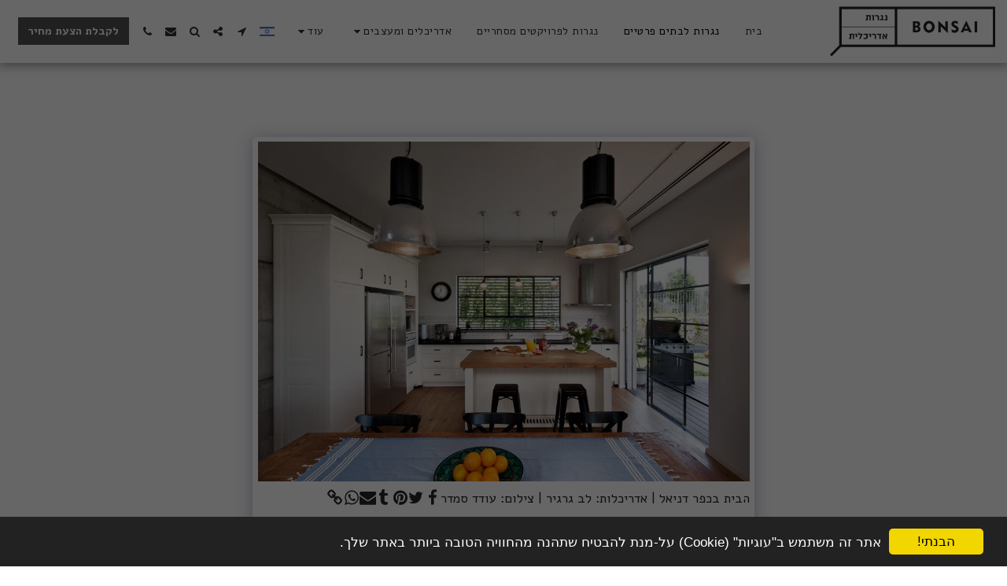

--- FILE ---
content_type: image/svg+xml
request_url: https://images.cdn-files-a.com/ready_uploads/svg/youtube.svg?v=3
body_size: 781
content:
<svg version="1.1" xmlns="http://www.w3.org/2000/svg" width="439" height="512" viewBox="0 0 439 512"><title>youtube</title><path d="M277.428 355.428v60.286c0 12.857-3.714 19.143-11.143 19.143-4.286 0-8.572-2-12.857-6.286v-86c4.285-4.286 8.571-6.286 12.857-6.286 7.428 0 11.143 6.572 11.143 19.143zM374 355.714v13.143h-25.714v-13.143c0-12.857 4.286-19.428 12.857-19.428s12.857 6.572 12.857 19.428zM98 293.428h30.572v-26.857h-89.143v26.857h30v162.572h28.572v-162.572zM180.286 456h25.428v-141.143h-25.428v108c-5.714 8-11.143 12-16.286 12-3.429 0-5.428-2-6-6-0.286-0.857-0.286-4-0.286-10v-104h-25.428v111.714c0 10 0.857 16.572 2.286 20.857 2.286 7.143 8.286 10.572 16.572 10.572 9.143 0 18.857-5.714 29.143-17.428v15.428zM302.857 413.714v-56.286c0-13.143-0.572-22.572-2.572-28.286-3.143-10.572-10.286-16-20.286-16-9.428 0-18.286 5.143-26.572 15.428v-62h-25.428v189.429h25.428v-13.714c8.572 10.572 17.428 15.714 26.572 15.714 10 0 17.143-5.428 20.286-15.714 2-6 2.572-15.428 2.572-28.572zM399.428 410.857v-3.714h-26c0 10.286-0.286 16-0.572 17.428-1.428 6.857-5.143 10.286-11.428 10.286-8.857 0-13.143-6.572-13.143-19.714v-24.857h51.143v-29.428c0-15.143-2.572-26-7.714-33.143-7.428-9.714-17.428-14.572-30.286-14.572-13.143 0-23.143 4.857-30.572 14.572-5.428 7.143-8 18-8 33.143v49.428c0 15.143 2.857 26.286 8.286 33.143 7.428 9.714 17.428 14.572 30.857 14.572s24-5.143 30.857-15.143c3.143-4.572 5.428-9.714 6-15.428 0.572-2.572 0.572-8.286 0.572-16.572zM225.714 150v-60c0-13.143-3.714-19.715-12.286-19.715-8.286 0-12.286 6.572-12.286 19.715v60c0 13.143 4 20 12.286 20 8.572 0 12.286-6.857 12.286-20zM431.143 364.572c0 32.857-0.286 68-7.428 100-5.428 22.572-23.714 39.143-45.714 41.428-52.572 6-105.714 6-158.571 6s-106 0-158.571-6c-22-2.286-40.572-18.857-45.715-41.428-7.428-32-7.428-67.143-7.428-100v0c0-33.143 0.285-68 7.428-100 5.428-22.572 23.715-39.143 46-41.714 52.285-5.714 105.428-5.714 158.286-5.714s106 0 158.571 5.714c22 2.571 40.572 19.143 45.714 41.714 7.428 32 7.428 66.857 7.428 100zM146 0h29.143l-34.571 114v77.428h-28.572v-77.428c-2.572-14-8.285-34-17.428-60.572-6.285-17.715-12.572-35.715-18.572-53.428h30.285l20.285 75.143zM251.714 95.143v50c0 15.143-2.571 26.571-8 33.715-7.143 9.714-17.143 14.572-30.286 14.572-12.857 0-22.857-4.857-30-14.572-5.428-7.428-8-18.572-8-33.714v-50c0-15.143 2.571-26.285 8-33.428 7.143-9.715 17.143-14.572 30-14.572 13.143 0 23.143 4.857 30.286 14.572 5.428 7.143 8 18.285 8 33.428zM347.428 48.857v142.571h-26v-15.714c-10.286 12-20 17.714-29.428 17.714-8.286 0-14.286-3.429-16.857-10.572-1.428-4.286-2.286-11.143-2.286-21.428v-112.572h26v104.857c0 6 0 9.428 0.286 10 0.572 4 2.572 6.286 6 6.286 5.143 0 10.572-4 16.286-12.286v-108.857h26z"></path></svg>